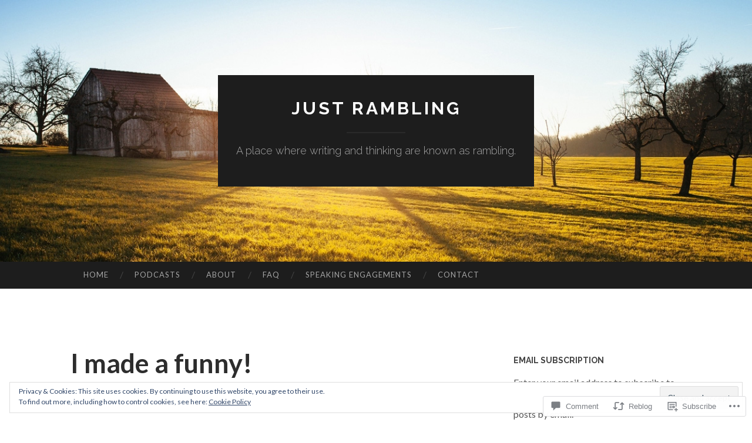

--- FILE ---
content_type: text/javascript; charset=utf-8
request_url: https://www.goodreads.com/review/custom_widget/21888901.Goodreads%20Currently%20Reading:%20currently-reading?cover_position=&cover_size=small&num_books=5&order=d&shelf=currently-reading&sort=date_added&widget_bg_transparent=&widget_id=21888901_currently_reading
body_size: 1302
content:
  var widget_code = '  <div class=\"gr_custom_container_21888901_currently_reading\">\n    <h2 class=\"gr_custom_header_21888901_currently_reading\">\n    <a style=\"text-decoration: none;\" rel=\"nofollow\" href=\"https://www.goodreads.com/review/list/21888901-gina-minard-rivera?shelf=currently-reading&amp;utm_medium=api&amp;utm_source=custom_widget\">Goodreads Currently Reading: currently-reading<\/a>\n    <\/h2>\n      <div class=\"gr_custom_each_container_21888901_currently_reading\">\n          <div class=\"gr_custom_book_container_21888901_currently_reading\">\n            <a title=\"Freed (Thrall Book 6)\" rel=\"nofollow\" href=\"https://www.goodreads.com/review/show/8238601196?utm_medium=api&amp;utm_source=custom_widget\"><img alt=\"Freed\" border=\"0\" src=\"https://i.gr-assets.com/images/S/compressed.photo.goodreads.com/books/1748544646l/235313947._SY75_.jpg\" /><\/a>\n          <\/div>\n          <div class=\"gr_custom_rating_21888901_currently_reading\">\n            <span class=\" staticStars notranslate\"><img src=\"https://s.gr-assets.com/images/layout/gr_red_star_inactive.png\" /><img alt=\"\" src=\"https://s.gr-assets.com/images/layout/gr_red_star_inactive.png\" /><img alt=\"\" src=\"https://s.gr-assets.com/images/layout/gr_red_star_inactive.png\" /><img alt=\"\" src=\"https://s.gr-assets.com/images/layout/gr_red_star_inactive.png\" /><img alt=\"\" src=\"https://s.gr-assets.com/images/layout/gr_red_star_inactive.png\" /><\/span>\n          <\/div>\n          <div class=\"gr_custom_title_21888901_currently_reading\">\n            <a rel=\"nofollow\" href=\"https://www.goodreads.com/review/show/8238601196?utm_medium=api&amp;utm_source=custom_widget\">Freed<\/a>\n          <\/div>\n          <div class=\"gr_custom_author_21888901_currently_reading\">\n            by <a rel=\"nofollow\" href=\"https://www.goodreads.com/author/show/17769750.K_A_Riley\">K.A. Riley<\/a>\n          <\/div>\n      <\/div>\n      <div class=\"gr_custom_each_container_21888901_currently_reading\">\n          <div class=\"gr_custom_book_container_21888901_currently_reading\">\n            <a title=\"The Lavender Covenant: In a world built on lies, Truth is the deadliest weapon\" rel=\"nofollow\" href=\"https://www.goodreads.com/review/show/8104790291?utm_medium=api&amp;utm_source=custom_widget\"><img alt=\"The Lavender Covenant: In a world built on lies, Truth is the deadliest weapon\" border=\"0\" src=\"https://i.gr-assets.com/images/S/compressed.photo.goodreads.com/books/1760894714l/242978948._SY75_.jpg\" /><\/a>\n          <\/div>\n          <div class=\"gr_custom_rating_21888901_currently_reading\">\n            <span class=\" staticStars notranslate\"><img src=\"https://s.gr-assets.com/images/layout/gr_red_star_inactive.png\" /><img alt=\"\" src=\"https://s.gr-assets.com/images/layout/gr_red_star_inactive.png\" /><img alt=\"\" src=\"https://s.gr-assets.com/images/layout/gr_red_star_inactive.png\" /><img alt=\"\" src=\"https://s.gr-assets.com/images/layout/gr_red_star_inactive.png\" /><img alt=\"\" src=\"https://s.gr-assets.com/images/layout/gr_red_star_inactive.png\" /><\/span>\n          <\/div>\n          <div class=\"gr_custom_title_21888901_currently_reading\">\n            <a rel=\"nofollow\" href=\"https://www.goodreads.com/review/show/8104790291?utm_medium=api&amp;utm_source=custom_widget\">The Lavender Covenant: In a world built on lies, Truth is the deadliest weapon<\/a>\n          <\/div>\n          <div class=\"gr_custom_author_21888901_currently_reading\">\n            by <a rel=\"nofollow\" href=\"https://www.goodreads.com/author/show/24431581.GINA_RIVERA\">GINA RIVERA<\/a>\n          <\/div>\n      <\/div>\n      <div class=\"gr_custom_each_container_21888901_currently_reading\">\n          <div class=\"gr_custom_book_container_21888901_currently_reading\">\n            <a title=\"Paul: A Biography\" rel=\"nofollow\" href=\"https://www.goodreads.com/review/show/7549997147?utm_medium=api&amp;utm_source=custom_widget\"><img alt=\"Paul: A Biography\" border=\"0\" src=\"https://i.gr-assets.com/images/S/compressed.photo.goodreads.com/books/1510792820l/35491867._SY75_.jpg\" /><\/a>\n          <\/div>\n          <div class=\"gr_custom_rating_21888901_currently_reading\">\n            <span class=\" staticStars notranslate\"><img src=\"https://s.gr-assets.com/images/layout/gr_red_star_inactive.png\" /><img alt=\"\" src=\"https://s.gr-assets.com/images/layout/gr_red_star_inactive.png\" /><img alt=\"\" src=\"https://s.gr-assets.com/images/layout/gr_red_star_inactive.png\" /><img alt=\"\" src=\"https://s.gr-assets.com/images/layout/gr_red_star_inactive.png\" /><img alt=\"\" src=\"https://s.gr-assets.com/images/layout/gr_red_star_inactive.png\" /><\/span>\n          <\/div>\n          <div class=\"gr_custom_title_21888901_currently_reading\">\n            <a rel=\"nofollow\" href=\"https://www.goodreads.com/review/show/7549997147?utm_medium=api&amp;utm_source=custom_widget\">Paul: A Biography<\/a>\n          <\/div>\n          <div class=\"gr_custom_author_21888901_currently_reading\">\n            by <a rel=\"nofollow\" href=\"https://www.goodreads.com/author/show/38932.N_T_Wright\">N.T. Wright<\/a>\n          <\/div>\n      <\/div>\n      <div class=\"gr_custom_each_container_21888901_currently_reading\">\n          <div class=\"gr_custom_book_container_21888901_currently_reading\">\n            <a title=\"Bloodlines (A Dying Truth Exposed, Book One)\" rel=\"nofollow\" href=\"https://www.goodreads.com/review/show/6243570637?utm_medium=api&amp;utm_source=custom_widget\"><img alt=\"Bloodlines\" border=\"0\" src=\"https://i.gr-assets.com/images/S/compressed.photo.goodreads.com/books/1615896672l/57428170._SY75_.jpg\" /><\/a>\n          <\/div>\n          <div class=\"gr_custom_rating_21888901_currently_reading\">\n            <span class=\" staticStars notranslate\"><img src=\"https://s.gr-assets.com/images/layout/gr_red_star_inactive.png\" /><img alt=\"\" src=\"https://s.gr-assets.com/images/layout/gr_red_star_inactive.png\" /><img alt=\"\" src=\"https://s.gr-assets.com/images/layout/gr_red_star_inactive.png\" /><img alt=\"\" src=\"https://s.gr-assets.com/images/layout/gr_red_star_inactive.png\" /><img alt=\"\" src=\"https://s.gr-assets.com/images/layout/gr_red_star_inactive.png\" /><\/span>\n          <\/div>\n          <div class=\"gr_custom_title_21888901_currently_reading\">\n            <a rel=\"nofollow\" href=\"https://www.goodreads.com/review/show/6243570637?utm_medium=api&amp;utm_source=custom_widget\">Bloodlines<\/a>\n          <\/div>\n          <div class=\"gr_custom_author_21888901_currently_reading\">\n            by <a rel=\"nofollow\" href=\"https://www.goodreads.com/author/show/21284581.Marcus_Abston\">Marcus Abston<\/a>\n          <\/div>\n      <\/div>\n      <div class=\"gr_custom_each_container_21888901_currently_reading\">\n          <div class=\"gr_custom_book_container_21888901_currently_reading\">\n            <a title=\"Spare\" rel=\"nofollow\" href=\"https://www.goodreads.com/review/show/5255813202?utm_medium=api&amp;utm_source=custom_widget\"><img alt=\"Spare\" border=\"0\" src=\"https://i.gr-assets.com/images/S/compressed.photo.goodreads.com/books/1666887599l/63112736._SY75_.jpg\" /><\/a>\n          <\/div>\n          <div class=\"gr_custom_rating_21888901_currently_reading\">\n            <span class=\" staticStars notranslate\"><img src=\"https://s.gr-assets.com/images/layout/gr_red_star_inactive.png\" /><img alt=\"\" src=\"https://s.gr-assets.com/images/layout/gr_red_star_inactive.png\" /><img alt=\"\" src=\"https://s.gr-assets.com/images/layout/gr_red_star_inactive.png\" /><img alt=\"\" src=\"https://s.gr-assets.com/images/layout/gr_red_star_inactive.png\" /><img alt=\"\" src=\"https://s.gr-assets.com/images/layout/gr_red_star_inactive.png\" /><\/span>\n          <\/div>\n          <div class=\"gr_custom_title_21888901_currently_reading\">\n            <a rel=\"nofollow\" href=\"https://www.goodreads.com/review/show/5255813202?utm_medium=api&amp;utm_source=custom_widget\">Spare<\/a>\n          <\/div>\n          <div class=\"gr_custom_author_21888901_currently_reading\">\n            by <a rel=\"nofollow\" href=\"https://www.goodreads.com/author/show/7848512.Prince_Harry\">Prince Harry<\/a>\n          <\/div>\n      <\/div>\n  <br style=\"clear: both\"/>\n  <center>\n    <a rel=\"nofollow\" href=\"https://www.goodreads.com/\"><img alt=\"goodreads.com\" style=\"border:0\" src=\"https://s.gr-assets.com/images/widget/widget_logo.gif\" /><\/a>\n  <\/center>\n  <noscript>\n    Share <a rel=\"nofollow\" href=\"https://www.goodreads.com/\">book reviews<\/a> and ratings with Gina, and even join a <a rel=\"nofollow\" href=\"https://www.goodreads.com/group\">book club<\/a> on Goodreads.\n  <\/noscript>\n  <\/div>\n'
  var widget_div = document.getElementById('gr_custom_widget_21888901_currently_reading')
  if (widget_div) {
    widget_div.innerHTML = widget_code
  }
  else {
    document.write(widget_code)
  }
